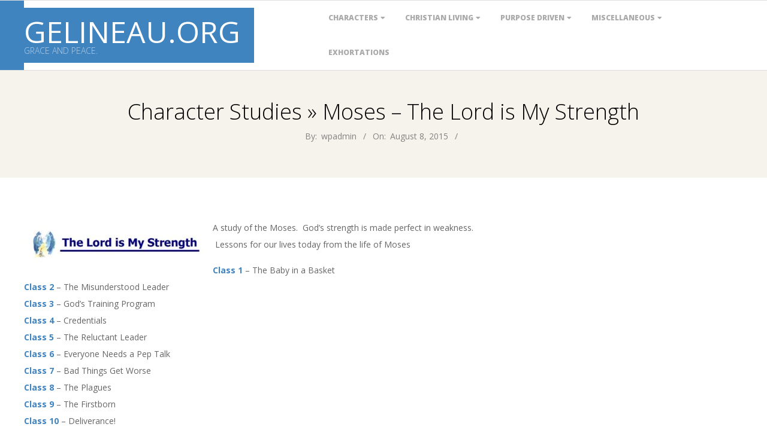

--- FILE ---
content_type: text/html; charset=UTF-8
request_url: https://gelineau.org/character-studies/moses-the-lord-is-my-strength/
body_size: 10232
content:
<!DOCTYPE html>
<html lang="en-US" class="no-js">

<head>
<meta charset="UTF-8" />
<meta http-equiv="X-UA-Compatible" content="IE=edge,chrome=1"> <!-- Enable IE Highest available mode (compatibility mode); users with GCF will have page rendered using Google Chrome Frame -->
<title>Moses &#8211; The Lord is My Strength &#8211; gelineau.org</title>
<meta name='robots' content='max-image-preview:large' />
	<style>img:is([sizes="auto" i], [sizes^="auto," i]) { contain-intrinsic-size: 3000px 1500px }</style>
	<meta name="HandheldFriendly" content="True">
<meta name="MobileOptimized" content="767">
<meta name="viewport" content="width=device-width, initial-scale=1.0">
<meta name="template" content="Responsive Brix 4.12.1" />
<link rel='dns-prefetch' href='//fonts.googleapis.com' />
<link rel="alternate" type="application/rss+xml" title="gelineau.org &raquo; Feed" href="https://gelineau.org/feed/" />
<link rel="alternate" type="application/rss+xml" title="gelineau.org &raquo; Comments Feed" href="https://gelineau.org/comments/feed/" />
<link rel="profile" href="https://gmpg.org/xfn/11" />
<link rel="preload" href="https://gelineau.org/wp-content/themes/responsive-brix/hoot/css/webfonts/fa-solid-900.woff2" as="font" crossorigin="anonymous">
<link rel="preload" href="https://gelineau.org/wp-content/themes/responsive-brix/hoot/css/webfonts/fa-regular-400.woff2" as="font" crossorigin="anonymous">
<link rel="preload" href="https://gelineau.org/wp-content/themes/responsive-brix/hoot/css/webfonts/fa-brands-400.woff2" as="font" crossorigin="anonymous">
<script>
window._wpemojiSettings = {"baseUrl":"https:\/\/s.w.org\/images\/core\/emoji\/16.0.1\/72x72\/","ext":".png","svgUrl":"https:\/\/s.w.org\/images\/core\/emoji\/16.0.1\/svg\/","svgExt":".svg","source":{"concatemoji":"https:\/\/gelineau.org\/wp-includes\/js\/wp-emoji-release.min.js?ver=6.8.3"}};
/*! This file is auto-generated */
!function(s,n){var o,i,e;function c(e){try{var t={supportTests:e,timestamp:(new Date).valueOf()};sessionStorage.setItem(o,JSON.stringify(t))}catch(e){}}function p(e,t,n){e.clearRect(0,0,e.canvas.width,e.canvas.height),e.fillText(t,0,0);var t=new Uint32Array(e.getImageData(0,0,e.canvas.width,e.canvas.height).data),a=(e.clearRect(0,0,e.canvas.width,e.canvas.height),e.fillText(n,0,0),new Uint32Array(e.getImageData(0,0,e.canvas.width,e.canvas.height).data));return t.every(function(e,t){return e===a[t]})}function u(e,t){e.clearRect(0,0,e.canvas.width,e.canvas.height),e.fillText(t,0,0);for(var n=e.getImageData(16,16,1,1),a=0;a<n.data.length;a++)if(0!==n.data[a])return!1;return!0}function f(e,t,n,a){switch(t){case"flag":return n(e,"\ud83c\udff3\ufe0f\u200d\u26a7\ufe0f","\ud83c\udff3\ufe0f\u200b\u26a7\ufe0f")?!1:!n(e,"\ud83c\udde8\ud83c\uddf6","\ud83c\udde8\u200b\ud83c\uddf6")&&!n(e,"\ud83c\udff4\udb40\udc67\udb40\udc62\udb40\udc65\udb40\udc6e\udb40\udc67\udb40\udc7f","\ud83c\udff4\u200b\udb40\udc67\u200b\udb40\udc62\u200b\udb40\udc65\u200b\udb40\udc6e\u200b\udb40\udc67\u200b\udb40\udc7f");case"emoji":return!a(e,"\ud83e\udedf")}return!1}function g(e,t,n,a){var r="undefined"!=typeof WorkerGlobalScope&&self instanceof WorkerGlobalScope?new OffscreenCanvas(300,150):s.createElement("canvas"),o=r.getContext("2d",{willReadFrequently:!0}),i=(o.textBaseline="top",o.font="600 32px Arial",{});return e.forEach(function(e){i[e]=t(o,e,n,a)}),i}function t(e){var t=s.createElement("script");t.src=e,t.defer=!0,s.head.appendChild(t)}"undefined"!=typeof Promise&&(o="wpEmojiSettingsSupports",i=["flag","emoji"],n.supports={everything:!0,everythingExceptFlag:!0},e=new Promise(function(e){s.addEventListener("DOMContentLoaded",e,{once:!0})}),new Promise(function(t){var n=function(){try{var e=JSON.parse(sessionStorage.getItem(o));if("object"==typeof e&&"number"==typeof e.timestamp&&(new Date).valueOf()<e.timestamp+604800&&"object"==typeof e.supportTests)return e.supportTests}catch(e){}return null}();if(!n){if("undefined"!=typeof Worker&&"undefined"!=typeof OffscreenCanvas&&"undefined"!=typeof URL&&URL.createObjectURL&&"undefined"!=typeof Blob)try{var e="postMessage("+g.toString()+"("+[JSON.stringify(i),f.toString(),p.toString(),u.toString()].join(",")+"));",a=new Blob([e],{type:"text/javascript"}),r=new Worker(URL.createObjectURL(a),{name:"wpTestEmojiSupports"});return void(r.onmessage=function(e){c(n=e.data),r.terminate(),t(n)})}catch(e){}c(n=g(i,f,p,u))}t(n)}).then(function(e){for(var t in e)n.supports[t]=e[t],n.supports.everything=n.supports.everything&&n.supports[t],"flag"!==t&&(n.supports.everythingExceptFlag=n.supports.everythingExceptFlag&&n.supports[t]);n.supports.everythingExceptFlag=n.supports.everythingExceptFlag&&!n.supports.flag,n.DOMReady=!1,n.readyCallback=function(){n.DOMReady=!0}}).then(function(){return e}).then(function(){var e;n.supports.everything||(n.readyCallback(),(e=n.source||{}).concatemoji?t(e.concatemoji):e.wpemoji&&e.twemoji&&(t(e.twemoji),t(e.wpemoji)))}))}((window,document),window._wpemojiSettings);
</script>
<style id='wp-emoji-styles-inline-css'>

	img.wp-smiley, img.emoji {
		display: inline !important;
		border: none !important;
		box-shadow: none !important;
		height: 1em !important;
		width: 1em !important;
		margin: 0 0.07em !important;
		vertical-align: -0.1em !important;
		background: none !important;
		padding: 0 !important;
	}
</style>
<link rel='stylesheet' id='wp-block-library-css' href='https://gelineau.org/wp-includes/css/dist/block-library/style.min.css?ver=6.8.3' media='all' />
<style id='wp-block-library-theme-inline-css'>
.wp-block-audio :where(figcaption){color:#555;font-size:13px;text-align:center}.is-dark-theme .wp-block-audio :where(figcaption){color:#ffffffa6}.wp-block-audio{margin:0 0 1em}.wp-block-code{border:1px solid #ccc;border-radius:4px;font-family:Menlo,Consolas,monaco,monospace;padding:.8em 1em}.wp-block-embed :where(figcaption){color:#555;font-size:13px;text-align:center}.is-dark-theme .wp-block-embed :where(figcaption){color:#ffffffa6}.wp-block-embed{margin:0 0 1em}.blocks-gallery-caption{color:#555;font-size:13px;text-align:center}.is-dark-theme .blocks-gallery-caption{color:#ffffffa6}:root :where(.wp-block-image figcaption){color:#555;font-size:13px;text-align:center}.is-dark-theme :root :where(.wp-block-image figcaption){color:#ffffffa6}.wp-block-image{margin:0 0 1em}.wp-block-pullquote{border-bottom:4px solid;border-top:4px solid;color:currentColor;margin-bottom:1.75em}.wp-block-pullquote cite,.wp-block-pullquote footer,.wp-block-pullquote__citation{color:currentColor;font-size:.8125em;font-style:normal;text-transform:uppercase}.wp-block-quote{border-left:.25em solid;margin:0 0 1.75em;padding-left:1em}.wp-block-quote cite,.wp-block-quote footer{color:currentColor;font-size:.8125em;font-style:normal;position:relative}.wp-block-quote:where(.has-text-align-right){border-left:none;border-right:.25em solid;padding-left:0;padding-right:1em}.wp-block-quote:where(.has-text-align-center){border:none;padding-left:0}.wp-block-quote.is-large,.wp-block-quote.is-style-large,.wp-block-quote:where(.is-style-plain){border:none}.wp-block-search .wp-block-search__label{font-weight:700}.wp-block-search__button{border:1px solid #ccc;padding:.375em .625em}:where(.wp-block-group.has-background){padding:1.25em 2.375em}.wp-block-separator.has-css-opacity{opacity:.4}.wp-block-separator{border:none;border-bottom:2px solid;margin-left:auto;margin-right:auto}.wp-block-separator.has-alpha-channel-opacity{opacity:1}.wp-block-separator:not(.is-style-wide):not(.is-style-dots){width:100px}.wp-block-separator.has-background:not(.is-style-dots){border-bottom:none;height:1px}.wp-block-separator.has-background:not(.is-style-wide):not(.is-style-dots){height:2px}.wp-block-table{margin:0 0 1em}.wp-block-table td,.wp-block-table th{word-break:normal}.wp-block-table :where(figcaption){color:#555;font-size:13px;text-align:center}.is-dark-theme .wp-block-table :where(figcaption){color:#ffffffa6}.wp-block-video :where(figcaption){color:#555;font-size:13px;text-align:center}.is-dark-theme .wp-block-video :where(figcaption){color:#ffffffa6}.wp-block-video{margin:0 0 1em}:root :where(.wp-block-template-part.has-background){margin-bottom:0;margin-top:0;padding:1.25em 2.375em}
</style>
<style id='classic-theme-styles-inline-css'>
/*! This file is auto-generated */
.wp-block-button__link{color:#fff;background-color:#32373c;border-radius:9999px;box-shadow:none;text-decoration:none;padding:calc(.667em + 2px) calc(1.333em + 2px);font-size:1.125em}.wp-block-file__button{background:#32373c;color:#fff;text-decoration:none}
</style>
<style id='global-styles-inline-css'>
:root{--wp--preset--aspect-ratio--square: 1;--wp--preset--aspect-ratio--4-3: 4/3;--wp--preset--aspect-ratio--3-4: 3/4;--wp--preset--aspect-ratio--3-2: 3/2;--wp--preset--aspect-ratio--2-3: 2/3;--wp--preset--aspect-ratio--16-9: 16/9;--wp--preset--aspect-ratio--9-16: 9/16;--wp--preset--color--black: #000000;--wp--preset--color--cyan-bluish-gray: #abb8c3;--wp--preset--color--white: #ffffff;--wp--preset--color--pale-pink: #f78da7;--wp--preset--color--vivid-red: #cf2e2e;--wp--preset--color--luminous-vivid-orange: #ff6900;--wp--preset--color--luminous-vivid-amber: #fcb900;--wp--preset--color--light-green-cyan: #7bdcb5;--wp--preset--color--vivid-green-cyan: #00d084;--wp--preset--color--pale-cyan-blue: #8ed1fc;--wp--preset--color--vivid-cyan-blue: #0693e3;--wp--preset--color--vivid-purple: #9b51e0;--wp--preset--color--accent: #3f83bf;--wp--preset--color--accent-font: #ffffff;--wp--preset--gradient--vivid-cyan-blue-to-vivid-purple: linear-gradient(135deg,rgba(6,147,227,1) 0%,rgb(155,81,224) 100%);--wp--preset--gradient--light-green-cyan-to-vivid-green-cyan: linear-gradient(135deg,rgb(122,220,180) 0%,rgb(0,208,130) 100%);--wp--preset--gradient--luminous-vivid-amber-to-luminous-vivid-orange: linear-gradient(135deg,rgba(252,185,0,1) 0%,rgba(255,105,0,1) 100%);--wp--preset--gradient--luminous-vivid-orange-to-vivid-red: linear-gradient(135deg,rgba(255,105,0,1) 0%,rgb(207,46,46) 100%);--wp--preset--gradient--very-light-gray-to-cyan-bluish-gray: linear-gradient(135deg,rgb(238,238,238) 0%,rgb(169,184,195) 100%);--wp--preset--gradient--cool-to-warm-spectrum: linear-gradient(135deg,rgb(74,234,220) 0%,rgb(151,120,209) 20%,rgb(207,42,186) 40%,rgb(238,44,130) 60%,rgb(251,105,98) 80%,rgb(254,248,76) 100%);--wp--preset--gradient--blush-light-purple: linear-gradient(135deg,rgb(255,206,236) 0%,rgb(152,150,240) 100%);--wp--preset--gradient--blush-bordeaux: linear-gradient(135deg,rgb(254,205,165) 0%,rgb(254,45,45) 50%,rgb(107,0,62) 100%);--wp--preset--gradient--luminous-dusk: linear-gradient(135deg,rgb(255,203,112) 0%,rgb(199,81,192) 50%,rgb(65,88,208) 100%);--wp--preset--gradient--pale-ocean: linear-gradient(135deg,rgb(255,245,203) 0%,rgb(182,227,212) 50%,rgb(51,167,181) 100%);--wp--preset--gradient--electric-grass: linear-gradient(135deg,rgb(202,248,128) 0%,rgb(113,206,126) 100%);--wp--preset--gradient--midnight: linear-gradient(135deg,rgb(2,3,129) 0%,rgb(40,116,252) 100%);--wp--preset--font-size--small: 13px;--wp--preset--font-size--medium: 20px;--wp--preset--font-size--large: 36px;--wp--preset--font-size--x-large: 42px;--wp--preset--spacing--20: 0.44rem;--wp--preset--spacing--30: 0.67rem;--wp--preset--spacing--40: 1rem;--wp--preset--spacing--50: 1.5rem;--wp--preset--spacing--60: 2.25rem;--wp--preset--spacing--70: 3.38rem;--wp--preset--spacing--80: 5.06rem;--wp--preset--shadow--natural: 6px 6px 9px rgba(0, 0, 0, 0.2);--wp--preset--shadow--deep: 12px 12px 50px rgba(0, 0, 0, 0.4);--wp--preset--shadow--sharp: 6px 6px 0px rgba(0, 0, 0, 0.2);--wp--preset--shadow--outlined: 6px 6px 0px -3px rgba(255, 255, 255, 1), 6px 6px rgba(0, 0, 0, 1);--wp--preset--shadow--crisp: 6px 6px 0px rgba(0, 0, 0, 1);}:where(.is-layout-flex){gap: 0.5em;}:where(.is-layout-grid){gap: 0.5em;}body .is-layout-flex{display: flex;}.is-layout-flex{flex-wrap: wrap;align-items: center;}.is-layout-flex > :is(*, div){margin: 0;}body .is-layout-grid{display: grid;}.is-layout-grid > :is(*, div){margin: 0;}:where(.wp-block-columns.is-layout-flex){gap: 2em;}:where(.wp-block-columns.is-layout-grid){gap: 2em;}:where(.wp-block-post-template.is-layout-flex){gap: 1.25em;}:where(.wp-block-post-template.is-layout-grid){gap: 1.25em;}.has-black-color{color: var(--wp--preset--color--black) !important;}.has-cyan-bluish-gray-color{color: var(--wp--preset--color--cyan-bluish-gray) !important;}.has-white-color{color: var(--wp--preset--color--white) !important;}.has-pale-pink-color{color: var(--wp--preset--color--pale-pink) !important;}.has-vivid-red-color{color: var(--wp--preset--color--vivid-red) !important;}.has-luminous-vivid-orange-color{color: var(--wp--preset--color--luminous-vivid-orange) !important;}.has-luminous-vivid-amber-color{color: var(--wp--preset--color--luminous-vivid-amber) !important;}.has-light-green-cyan-color{color: var(--wp--preset--color--light-green-cyan) !important;}.has-vivid-green-cyan-color{color: var(--wp--preset--color--vivid-green-cyan) !important;}.has-pale-cyan-blue-color{color: var(--wp--preset--color--pale-cyan-blue) !important;}.has-vivid-cyan-blue-color{color: var(--wp--preset--color--vivid-cyan-blue) !important;}.has-vivid-purple-color{color: var(--wp--preset--color--vivid-purple) !important;}.has-black-background-color{background-color: var(--wp--preset--color--black) !important;}.has-cyan-bluish-gray-background-color{background-color: var(--wp--preset--color--cyan-bluish-gray) !important;}.has-white-background-color{background-color: var(--wp--preset--color--white) !important;}.has-pale-pink-background-color{background-color: var(--wp--preset--color--pale-pink) !important;}.has-vivid-red-background-color{background-color: var(--wp--preset--color--vivid-red) !important;}.has-luminous-vivid-orange-background-color{background-color: var(--wp--preset--color--luminous-vivid-orange) !important;}.has-luminous-vivid-amber-background-color{background-color: var(--wp--preset--color--luminous-vivid-amber) !important;}.has-light-green-cyan-background-color{background-color: var(--wp--preset--color--light-green-cyan) !important;}.has-vivid-green-cyan-background-color{background-color: var(--wp--preset--color--vivid-green-cyan) !important;}.has-pale-cyan-blue-background-color{background-color: var(--wp--preset--color--pale-cyan-blue) !important;}.has-vivid-cyan-blue-background-color{background-color: var(--wp--preset--color--vivid-cyan-blue) !important;}.has-vivid-purple-background-color{background-color: var(--wp--preset--color--vivid-purple) !important;}.has-black-border-color{border-color: var(--wp--preset--color--black) !important;}.has-cyan-bluish-gray-border-color{border-color: var(--wp--preset--color--cyan-bluish-gray) !important;}.has-white-border-color{border-color: var(--wp--preset--color--white) !important;}.has-pale-pink-border-color{border-color: var(--wp--preset--color--pale-pink) !important;}.has-vivid-red-border-color{border-color: var(--wp--preset--color--vivid-red) !important;}.has-luminous-vivid-orange-border-color{border-color: var(--wp--preset--color--luminous-vivid-orange) !important;}.has-luminous-vivid-amber-border-color{border-color: var(--wp--preset--color--luminous-vivid-amber) !important;}.has-light-green-cyan-border-color{border-color: var(--wp--preset--color--light-green-cyan) !important;}.has-vivid-green-cyan-border-color{border-color: var(--wp--preset--color--vivid-green-cyan) !important;}.has-pale-cyan-blue-border-color{border-color: var(--wp--preset--color--pale-cyan-blue) !important;}.has-vivid-cyan-blue-border-color{border-color: var(--wp--preset--color--vivid-cyan-blue) !important;}.has-vivid-purple-border-color{border-color: var(--wp--preset--color--vivid-purple) !important;}.has-vivid-cyan-blue-to-vivid-purple-gradient-background{background: var(--wp--preset--gradient--vivid-cyan-blue-to-vivid-purple) !important;}.has-light-green-cyan-to-vivid-green-cyan-gradient-background{background: var(--wp--preset--gradient--light-green-cyan-to-vivid-green-cyan) !important;}.has-luminous-vivid-amber-to-luminous-vivid-orange-gradient-background{background: var(--wp--preset--gradient--luminous-vivid-amber-to-luminous-vivid-orange) !important;}.has-luminous-vivid-orange-to-vivid-red-gradient-background{background: var(--wp--preset--gradient--luminous-vivid-orange-to-vivid-red) !important;}.has-very-light-gray-to-cyan-bluish-gray-gradient-background{background: var(--wp--preset--gradient--very-light-gray-to-cyan-bluish-gray) !important;}.has-cool-to-warm-spectrum-gradient-background{background: var(--wp--preset--gradient--cool-to-warm-spectrum) !important;}.has-blush-light-purple-gradient-background{background: var(--wp--preset--gradient--blush-light-purple) !important;}.has-blush-bordeaux-gradient-background{background: var(--wp--preset--gradient--blush-bordeaux) !important;}.has-luminous-dusk-gradient-background{background: var(--wp--preset--gradient--luminous-dusk) !important;}.has-pale-ocean-gradient-background{background: var(--wp--preset--gradient--pale-ocean) !important;}.has-electric-grass-gradient-background{background: var(--wp--preset--gradient--electric-grass) !important;}.has-midnight-gradient-background{background: var(--wp--preset--gradient--midnight) !important;}.has-small-font-size{font-size: var(--wp--preset--font-size--small) !important;}.has-medium-font-size{font-size: var(--wp--preset--font-size--medium) !important;}.has-large-font-size{font-size: var(--wp--preset--font-size--large) !important;}.has-x-large-font-size{font-size: var(--wp--preset--font-size--x-large) !important;}
:where(.wp-block-post-template.is-layout-flex){gap: 1.25em;}:where(.wp-block-post-template.is-layout-grid){gap: 1.25em;}
:where(.wp-block-columns.is-layout-flex){gap: 2em;}:where(.wp-block-columns.is-layout-grid){gap: 2em;}
:root :where(.wp-block-pullquote){font-size: 1.5em;line-height: 1.6;}
</style>
<link rel='stylesheet' id='contact-form-7-css' href='https://gelineau.org/wp-content/plugins/contact-form-7/includes/css/styles.css?ver=6.1.4' media='all' />
<link rel='stylesheet' id='wpdm-fonticon-css' href='https://gelineau.org/wp-content/plugins/download-manager/assets/wpdm-iconfont/css/wpdm-icons.css?ver=6.8.3' media='all' />
<link rel='stylesheet' id='wpdm-front-css' href='https://gelineau.org/wp-content/plugins/download-manager/assets/css/front.min.css?ver=3.3.46' media='all' />
<link rel='stylesheet' id='wpdm-front-dark-css' href='https://gelineau.org/wp-content/plugins/download-manager/assets/css/front-dark.min.css?ver=3.3.46' media='all' />
<link rel='stylesheet' id='wp-components-css' href='https://gelineau.org/wp-includes/css/dist/components/style.min.css?ver=6.8.3' media='all' />
<link rel='stylesheet' id='godaddy-styles-css' href='https://gelineau.org/wp-content/mu-plugins/vendor/wpex/godaddy-launch/includes/Dependencies/GoDaddy/Styles/build/latest.css?ver=2.0.2' media='all' />
<link rel='stylesheet' id='hoot-google-fonts-css' href='//fonts.googleapis.com/css?family=Open+Sans%3A300%2C400%2C400i%2C700%2C700i%2C800&#038;subset=latin' media='all' />
<link rel='stylesheet' id='gallery-css' href='https://gelineau.org/wp-content/themes/responsive-brix/hoot/css/gallery.min.css?ver=6.8.3' media='all' />
<link rel='stylesheet' id='font-awesome-css' href='https://gelineau.org/wp-content/themes/responsive-brix/hoot/css/font-awesome.min.css?ver=5.15.4' media='all' />
<link rel='stylesheet' id='hoot-style-css' href='https://gelineau.org/wp-content/themes/responsive-brix/style.min.css?ver=4.12.1' media='all' />
<link rel='stylesheet' id='hoot-wpblocks-css' href='https://gelineau.org/wp-content/themes/responsive-brix/hoot-theme/blocks/wpblocks.css?ver=4.12.1' media='all' />
<style id='hoot-wpblocks-inline-css'>
.hgrid {max-width: 1260px;} a {color: #3f83bf;} .accent-typo {background: #3f83bf;color: #ffffff;} .accent-typo a, .accent-typo a:hover, .accent-typo h1, .accent-typo h2, .accent-typo h3, .accent-typo h4, .accent-typo h5, .accent-typo h6, .accent-typo .title {color: #ffffff;} input[type="submit"], #submit, .button {background: #3f83bf;color: #ffffff;} input[type="submit"]:hover, #submit:hover, .button:hover, input[type="submit"]:focus, #submit:focus, .button:focus {background: #528fc5;color: #ffffff;} h1, h2, h3, h4, h5, h6, .title, .titlefont {font-family: "Open Sans", sans-serif;font-weight: 300;color: #000000;} body {background-color: #ffffff;} #header:before {background: #3f83bf;} .site-logo-with-icon #site-title i {font-size: 50px;} .site-logo-mixed-image, .site-logo-mixed-image img {max-width: 200px;} .lSSlideOuter .lSPager.lSpg > li:hover a, .lSSlideOuter .lSPager.lSpg > li.active a {background-color: #3f83bf;} #infinite-handle span,.lrm-form a.button, .lrm-form button, .lrm-form button[type=submit], .lrm-form #buddypress input[type=submit], .lrm-form input[type=submit] {background: #3f83bf;color: #ffffff;} .woocommerce nav.woocommerce-pagination ul li a:focus, .woocommerce nav.woocommerce-pagination ul li a:hover {color: #3f83bf;} :root .has-accent-color,.is-style-outline>.wp-block-button__link:not(.has-text-color), .wp-block-button__link.is-style-outline:not(.has-text-color) {color: #3f83bf;} :root .has-accent-background-color,.wp-block-button__link,.wp-block-button__link:hover,.wp-block-search__button,.wp-block-search__button:hover, .wp-block-file__button,.wp-block-file__button:hover {background: #3f83bf;} :root .has-accent-font-color,.wp-block-button__link,.wp-block-button__link:hover,.wp-block-search__button,.wp-block-search__button:hover, .wp-block-file__button,.wp-block-file__button:hover {color: #ffffff;} :root .has-accent-font-background-color {background: #ffffff;}
</style>
<script src="https://gelineau.org/wp-includes/js/jquery/jquery.min.js?ver=3.7.1" id="jquery-core-js"></script>
<script src="https://gelineau.org/wp-includes/js/jquery/jquery-migrate.min.js?ver=3.4.1" id="jquery-migrate-js"></script>
<script src="https://gelineau.org/wp-content/plugins/download-manager/assets/js/wpdm.min.js?ver=6.8.3" id="wpdm-frontend-js-js"></script>
<script id="wpdm-frontjs-js-extra">
var wpdm_url = {"home":"https:\/\/gelineau.org\/","site":"https:\/\/gelineau.org\/","ajax":"https:\/\/gelineau.org\/wp-admin\/admin-ajax.php"};
var wpdm_js = {"spinner":"<i class=\"wpdm-icon wpdm-sun wpdm-spin\"><\/i>","client_id":"b4e297356f4cd81d513aa32341b54945"};
var wpdm_strings = {"pass_var":"Password Verified!","pass_var_q":"Please click following button to start download.","start_dl":"Start Download"};
</script>
<script src="https://gelineau.org/wp-content/plugins/download-manager/assets/js/front.min.js?ver=3.3.46" id="wpdm-frontjs-js"></script>
<script src="https://gelineau.org/wp-content/themes/responsive-brix/js/modernizr.custom.min.js?ver=2.8.3" id="modernizr-js"></script>
<link rel="https://api.w.org/" href="https://gelineau.org/wp-json/" /><link rel="alternate" title="JSON" type="application/json" href="https://gelineau.org/wp-json/wp/v2/pages/92" /><link rel="EditURI" type="application/rsd+xml" title="RSD" href="https://gelineau.org/xmlrpc.php?rsd" />
<meta name="generator" content="WordPress 6.8.3" />
<link rel="canonical" href="https://gelineau.org/character-studies/moses-the-lord-is-my-strength/" />
<link rel='shortlink' href='https://gelineau.org/?p=92' />
<link rel="alternate" title="oEmbed (JSON)" type="application/json+oembed" href="https://gelineau.org/wp-json/oembed/1.0/embed?url=https%3A%2F%2Fgelineau.org%2Fcharacter-studies%2Fmoses-the-lord-is-my-strength%2F" />
<link rel="alternate" title="oEmbed (XML)" type="text/xml+oembed" href="https://gelineau.org/wp-json/oembed/1.0/embed?url=https%3A%2F%2Fgelineau.org%2Fcharacter-studies%2Fmoses-the-lord-is-my-strength%2F&#038;format=xml" />
<meta name="generator" content="WordPress Download Manager 3.3.46" />
                <style>
        /* WPDM Link Template Styles */        </style>
                <style>

            :root {
                --color-primary: #4a8eff;
                --color-primary-rgb: 74, 142, 255;
                --color-primary-hover: #5998ff;
                --color-primary-active: #3281ff;
                --clr-sec: #6c757d;
                --clr-sec-rgb: 108, 117, 125;
                --clr-sec-hover: #6c757d;
                --clr-sec-active: #6c757d;
                --color-secondary: #6c757d;
                --color-secondary-rgb: 108, 117, 125;
                --color-secondary-hover: #6c757d;
                --color-secondary-active: #6c757d;
                --color-success: #018e11;
                --color-success-rgb: 1, 142, 17;
                --color-success-hover: #0aad01;
                --color-success-active: #0c8c01;
                --color-info: #2CA8FF;
                --color-info-rgb: 44, 168, 255;
                --color-info-hover: #2CA8FF;
                --color-info-active: #2CA8FF;
                --color-warning: #FFB236;
                --color-warning-rgb: 255, 178, 54;
                --color-warning-hover: #FFB236;
                --color-warning-active: #FFB236;
                --color-danger: #ff5062;
                --color-danger-rgb: 255, 80, 98;
                --color-danger-hover: #ff5062;
                --color-danger-active: #ff5062;
                --color-green: #30b570;
                --color-blue: #0073ff;
                --color-purple: #8557D3;
                --color-red: #ff5062;
                --color-muted: rgba(69, 89, 122, 0.6);
                --wpdm-font: "Sen", -apple-system, BlinkMacSystemFont, "Segoe UI", Roboto, Helvetica, Arial, sans-serif, "Apple Color Emoji", "Segoe UI Emoji", "Segoe UI Symbol";
            }

            .wpdm-download-link.btn.btn-primary {
                border-radius: 4px;
            }


        </style>
        </head>

<body data-rsssl=1 class="wordpress ltr en en-us parent-theme y2026 m01 d21 h19 wednesday logged-out singular singular-page singular-page-92 page-template-default responsive-brix" dir="ltr">

	
	<a href="#main" class="screen-reader-text">Skip to content</a>

	<div id="page-wrapper" class=" site-stretch page-wrapper sitewrap-wide-right sidebarsN sidebars1 hoot-cf7-style hoot-mapp-style hoot-jetpack-style">

		
		<header id="header" class="site-header" role="banner" itemscope="itemscope" itemtype="https://schema.org/WPHeader">
			<div class="hgrid">
				<div class="table hgrid-span-12">
						<div id="branding" class="branding table-cell-mid">
		<div id="site-logo" class="accent-typo site-logo-text with-background">
			<div id="site-logo-text" class=" site-logo-text-medium"><div id="site-title" class="site-title title" itemprop="headline"><a href="https://gelineau.org" rel="home"><span class="blogname">gelineau.org</span></a></div><h2 id="site-description" itemprop="description">Grace and Peace.</h2></div><!--logotext-->		</div>
	</div><!-- #branding -->
		<div id="header-aside" class=" header-aside table-cell-mid">
			<div class="screen-reader-text">Primary Navigation Menu</div>
	<nav id="menu-primary" class="menu nav-menu menu-primary mobilemenu-fixed mobilesubmenu-click" role="navigation" aria-label="Primary Navigation Menu" itemscope="itemscope" itemtype="https://schema.org/SiteNavigationElement">
		<a class="menu-toggle" href="#"><span class="menu-toggle-text">Menu</span><i class="fas fa-bars"></i></a>

		<ul id="menu-primary-items" class="menu-items sf-menu menu"><li id="menu-item-24" class="menu-item menu-item-type-post_type menu-item-object-page current-page-ancestor current-menu-ancestor current-menu-parent current-page-parent current_page_parent current_page_ancestor menu-item-has-children menu-item-24"><a href="https://gelineau.org/character-studies/">Characters</a>
<ul class="sub-menu">
	<li id="menu-item-42" class="menu-item menu-item-type-post_type menu-item-object-page menu-item-42"><a href="https://gelineau.org/character-studies/abraham-the-footsteps-of-abraham/">Abraham – The Footsteps of Abraham</a></li>
	<li id="menu-item-110" class="menu-item menu-item-type-post_type menu-item-object-page menu-item-110"><a href="https://gelineau.org/character-studies/daniel-purpose-in-your-heart/">Daniel – Purpose in Your Heart</a></li>
	<li id="menu-item-90" class="menu-item menu-item-type-post_type menu-item-object-page menu-item-90"><a href="https://gelineau.org/character-studies/david-christ-and-you/">David – Christ and You</a></li>
	<li id="menu-item-260" class="menu-item menu-item-type-post_type menu-item-object-page menu-item-260"><a href="https://gelineau.org/character-studies/esther-for-such-a-time-as-this/">Esther – For Such a Time as This</a></li>
	<li id="menu-item-89" class="menu-item menu-item-type-post_type menu-item-object-page menu-item-89"><a href="https://gelineau.org/character-studies/james-be-ye-doers-of-the-word/">James – Be Ye Doers of the Word</a></li>
	<li id="menu-item-88" class="menu-item menu-item-type-post_type menu-item-object-page menu-item-88"><a href="https://gelineau.org/character-studies/joseph-from-prison-to-palace/">Joseph – From Prison to Palace</a></li>
	<li id="menu-item-87" class="menu-item menu-item-type-post_type menu-item-object-page menu-item-87"><a href="https://gelineau.org/character-studies/judges-strength-in-weakness/">Judges – Strength in Weakness</a></li>
	<li id="menu-item-108" class="menu-item menu-item-type-post_type menu-item-object-page current-menu-item page_item page-item-92 current_page_item menu-item-108"><a href="https://gelineau.org/character-studies/moses-the-lord-is-my-strength/" aria-current="page">Moses – The Lord is My Strength</a></li>
</ul>
</li>
<li id="menu-item-77" class="menu-item menu-item-type-post_type menu-item-object-page menu-item-has-children menu-item-77"><a href="https://gelineau.org/christian-living/">Christian Living</a>
<ul class="sub-menu">
	<li id="menu-item-314" class="menu-item menu-item-type-post_type menu-item-object-page menu-item-314"><a href="https://gelineau.org/christian-living/conflict-resolution-peace-maker/">Blessed are the Peacemakers</a></li>
	<li id="menu-item-274" class="menu-item menu-item-type-post_type menu-item-object-page menu-item-274"><a href="https://gelineau.org/christian-living/brothers-studies/">Brother&#8217;s Studies</a></li>
	<li id="menu-item-79" class="menu-item menu-item-type-post_type menu-item-object-page menu-item-79"><a href="https://gelineau.org/christian-living/desiring-spiritual-gifts/">Desiring Spiritual Gifts</a></li>
	<li id="menu-item-81" class="menu-item menu-item-type-post_type menu-item-object-page menu-item-81"><a href="https://gelineau.org/christian-living/faith-challenges/">Faith Challenges</a></li>
	<li id="menu-item-80" class="menu-item menu-item-type-post_type menu-item-object-page menu-item-80"><a href="https://gelineau.org/christian-living/forgiveness-doing-the-unthinkable/">Forgiveness – Doing the Unthinkable</a></li>
	<li id="menu-item-78" class="menu-item menu-item-type-post_type menu-item-object-page menu-item-78"><a href="https://gelineau.org/christian-living/marriage-the-lord-seeks-a-godly-seed/">Marriage – The Lord Seeks a Godly Seed</a></li>
	<li id="menu-item-82" class="menu-item menu-item-type-post_type menu-item-object-page menu-item-82"><a href="https://gelineau.org/miscellaneous/middle-ground/">Middle Ground</a></li>
	<li id="menu-item-106" class="menu-item menu-item-type-post_type menu-item-object-page menu-item-106"><a href="https://gelineau.org/christian-living/one-step-further/">One Step Further</a></li>
	<li id="menu-item-105" class="menu-item menu-item-type-post_type menu-item-object-page menu-item-105"><a href="https://gelineau.org/christian-living/the-road-ahead/">The Road Ahead</a></li>
</ul>
</li>
<li id="menu-item-22" class="menu-item menu-item-type-post_type menu-item-object-page menu-item-has-children menu-item-22"><a href="https://gelineau.org/purpose-driven/">Purpose Driven</a>
<ul class="sub-menu">
	<li id="menu-item-28" class="menu-item menu-item-type-post_type menu-item-object-page menu-item-28"><a href="https://gelineau.org/purpose-driven/a-journey-with-purpose/">A Journey With Purpose</a></li>
	<li id="menu-item-41" class="menu-item menu-item-type-post_type menu-item-object-page menu-item-41"><a href="https://gelineau.org/purpose-driven/40-weeks-of-purpose/">40 Weeks of Purpose</a></li>
	<li id="menu-item-91" class="menu-item menu-item-type-post_type menu-item-object-page menu-item-91"><a href="https://gelineau.org/purpose-driven/the-transforming-power-of-discipleship/">The Transforming Power of Discipleship</a></li>
</ul>
</li>
<li id="menu-item-39" class="menu-item menu-item-type-post_type menu-item-object-page menu-item-has-children menu-item-39"><a href="https://gelineau.org/miscellaneous/">Miscellaneous</a>
<ul class="sub-menu">
	<li id="menu-item-40" class="menu-item menu-item-type-post_type menu-item-object-page menu-item-40"><a href="https://gelineau.org/miscellaneous/agape/">Agape</a></li>
	<li id="menu-item-83" class="menu-item menu-item-type-post_type menu-item-object-page menu-item-83"><a href="https://gelineau.org/miscellaneous/do-this-in-remembrance-of-me/">Do This in Remembrance of Me</a></li>
	<li id="menu-item-86" class="menu-item menu-item-type-post_type menu-item-object-page menu-item-86"><a href="https://gelineau.org/miscellaneous/the-four-faces-of-christ/">The Four Faces of Christ</a></li>
	<li id="menu-item-84" class="menu-item menu-item-type-post_type menu-item-object-page menu-item-84"><a href="https://gelineau.org/miscellaneous/the-gospel-according-to-moses/">The Gospel According to Moses</a></li>
	<li id="menu-item-85" class="menu-item menu-item-type-post_type menu-item-object-page menu-item-85"><a href="https://gelineau.org/miscellaneous/seeing-christ-in-the-jewish-feasts/">Seeing Christ in the Jewish Feasts</a></li>
	<li id="menu-item-109" class="menu-item menu-item-type-post_type menu-item-object-page menu-item-109"><a href="https://gelineau.org/miscellaneous/spiritual-creation/">Spiritual Creation</a></li>
	<li id="menu-item-107" class="menu-item menu-item-type-post_type menu-item-object-page menu-item-107"><a href="https://gelineau.org/miscellaneous/what-are-the-first-principles/">What are the First Principles?</a></li>
</ul>
</li>
<li id="menu-item-21" class="menu-item menu-item-type-post_type menu-item-object-page menu-item-21"><a href="https://gelineau.org/exhortations/">Exhortations</a></li>
</ul>
	</nav><!-- #menu-primary -->
		</div>
					</div>
			</div>
		</header><!-- #header -->

		<div id="main" class=" main">
			

				<div id="loop-meta" class="loop-meta-wrap pageheader-bg-default">
					<div class="hgrid">

						<div class="loop-meta  hgrid-span-12" itemscope="itemscope" itemtype="https://schema.org/WebPageElement">
							<div class="entry-header">

																<h1 class="loop-title entry-title" itemprop="headline"><span class="loop-pretitle">Character Studies &raquo; </span>Moses &#8211; The Lord is My Strength</h1>

								<div class="loop-description" itemprop="text"><div class="entry-byline"> <div class="entry-byline-block entry-byline-author"> <span class="entry-byline-label">By:</span> <span class="entry-author" itemprop="author" itemscope="itemscope" itemtype="https://schema.org/Person"><a href="https://gelineau.org/author/wpadmin/" title="Posts by wpadmin" rel="author" class="url fn n" itemprop="url"><span itemprop="name">wpadmin</span></a></span> </div> <div class="entry-byline-block entry-byline-date"> <span class="entry-byline-label">On:</span> <time class="entry-published updated" datetime="2015-08-08T08:16:26+00:00" title="Saturday, August 8, 2015, 8:16 am">August 8, 2015</time> </div><span class="entry-publisher" itemprop="publisher" itemscope="itemscope" itemtype="https://schema.org/Organization"><meta itemprop="name" content="gelineau.org"><span itemprop="logo" itemscope itemtype="https://schema.org/ImageObject"><meta itemprop="url" content=""><meta itemprop="width" content=""><meta itemprop="height" content=""></span></span></div><!-- .entry-byline --></div><!-- .loop-description -->
							</div><!-- .entry-header -->
						</div><!-- .loop-meta -->

					</div>
				</div>

			
<div class="hgrid main-content-grid">

	
	<main id="content" class="content  hgrid-span-8 has-sidebar layout-wide-right " role="main">

		
			<div id="content-wrap">

				
	<article id="post-92" class="entry page publish author-wpadmin post-92" itemscope="itemscope" itemtype="https://schema.org/CreativeWork">

		<div class="entry-featured-img-wrap"></div>
		<div class="entry-content" itemprop="text">

			<div class="entry-the-content">
				<p><a href="https://gelineau.org/wp-content/uploads/2015/08/Lord_My_Strength.jpeg"><img decoding="async" class="alignleft size-medium wp-image-193" src="https://gelineau.org/wp-content/uploads/2015/08/Lord_My_Strength-300x62.jpeg" alt="" width="300" height="62" srcset="https://gelineau.org/wp-content/uploads/2015/08/Lord_My_Strength-300x62.jpeg 300w, https://gelineau.org/wp-content/uploads/2015/08/Lord_My_Strength-425x88.jpeg 425w, https://gelineau.org/wp-content/uploads/2015/08/Lord_My_Strength.jpeg 730w" sizes="(max-width: 300px) 100vw, 300px" /></a>A study of the Moses.  God&#8217;s strength is made perfect in weakness.  Lessons for our lives today from the life of Moses</p>
<p><a href="http://gelineau.s3.amazonaws.com/Moses/Moses%20Class%201.pdf" target="_blank"><strong>Class 1</strong></a> &#8211; The Baby in a Basket<br />
<a href="http://gelineau.s3.amazonaws.com/Moses/Moses%20Class%202.pdf" target="_blank"><strong>Class 2</strong></a> &#8211; The Misunderstood Leader<br />
<a href="http://gelineau.s3.amazonaws.com/Moses/Moses%20Class%203.pdf" target="_blank"><strong>Class 3</strong></a> &#8211; God&#8217;s Training Program<br />
<a href="http://gelineau.s3.amazonaws.com/Moses/Moses%20Class%204.pdf" target="_blank"><strong>Class 4</strong></a> &#8211; Credentials<br />
<a href="http://gelineau.s3.amazonaws.com/Moses/Moses%20Class%205.pdf" target="_blank"><strong>Class 5</strong></a> &#8211; The Reluctant Leader<br />
<a href="http://gelineau.s3.amazonaws.com/Moses/Moses%20Class%206.pdf" target="_blank"><strong>Class 6</strong></a> &#8211; Everyone Needs a Pep Talk<br />
<a href="http://gelineau.s3.amazonaws.com/Moses/Moses%20Class%207.pdf" target="_blank"><strong>Class 7</strong></a> &#8211; Bad Things Get Worse<br />
<a href="http://gelineau.s3.amazonaws.com/Moses/Moses%20Class%208.pdf" target="_blank"><strong>Class 8</strong></a> &#8211; The Plagues<br />
<a href="http://gelineau.s3.amazonaws.com/Moses/Moses%20Class%209.pdf" target="_blank"><strong>Class 9</strong></a> &#8211; The Firstborn<br />
<a href="http://gelineau.s3.amazonaws.com/Moses/Moses%20Class%2010.pdf" target="_blank"><strong>Class 10</strong></a> &#8211; Deliverance!<br />
<a href="http://gelineau.s3.amazonaws.com/Moses/Moses%20Class%2011.pdf" target="_blank"><strong>Class 11</strong></a> &#8211; The Song of Moses<br />
<a href="http://gelineau.s3.amazonaws.com/Moses/Moses%20Class%2012.pdf" target="_blank"><strong>Class 12</strong></a> &#8211; The Lord Provides<br />
<a href="http://gelineau.s3.amazonaws.com/Moses/Moses%20Class%2013.pdf" target="_blank"><strong>Class 13</strong></a> &#8211; On the Mount<br />
<a href="http://gelineau.s3.amazonaws.com/Moses/Moses%20Class%2014.pdf" target="_blank"><strong>Class 14</strong></a> &#8211; Moses the Advocate<br />
<a href="http://gelineau.s3.amazonaws.com/Moses/Moses%20Class%2015.pdf" target="_blank"><strong>Class 15</strong></a> &#8211; The Lord is My Strength</p>
<p>&nbsp;</p>
			</div>
			
		</div><!-- .entry-content -->

		<div class="screen-reader-text" itemprop="datePublished" itemtype="https://schema.org/Date">2015-08-08</div>

		
	</article><!-- .entry -->


			</div><!-- #content-wrap -->

			
	</main><!-- #content -->

	
	
	<aside id="sidebar-primary" class="sidebar  hgrid-span-4 layout-wide-right " role="complementary" aria-label=" Sidebar" itemscope="itemscope" itemtype="https://schema.org/WPSideBar">

		<section id="black-studio-tinymce-10" class="widget widget_black_studio_tinymce"><div class="textwidget"></div></section>
	</aside><!-- #sidebar-primary -->


</div><!-- .hgrid -->

		</div><!-- #main -->

		
		
<footer id="footer" role="contentinfo" itemscope="itemscope" itemtype="https://schema.org/WPFooter" class=" footer hgrid-stretch highlight-typo">
	<div class="hgrid">
					<div class="hgrid-span-4 footer-column">
				<section id="black-studio-tinymce-4" class="widget widget_black_studio_tinymce"><div class="textwidget"><p><strong>Jeff &amp; Kellie Gelineau</strong><br />
567 Astorian Drive<br />
Simi Valley, CA  93065<br />
<em>805.796.6046</em></p>
</div></section>			</div>
					<div class="hgrid-span-4 footer-column">
				<section id="black-studio-tinymce-7" class="widget widget_black_studio_tinymce"><div class="textwidget"></div></section>			</div>
					<div class="hgrid-span-4 footer-column">
				<section id="black-studio-tinymce-8" class="widget widget_black_studio_tinymce"><div class="textwidget"><p><a href="https://gelineau.org/wp-login.php">Admin</a></p>
</div></section>			</div>
			</div>
</footer><!-- #footer -->


		
	</div><!-- #page-wrapper -->

	<script type="speculationrules">
{"prefetch":[{"source":"document","where":{"and":[{"href_matches":"\/*"},{"not":{"href_matches":["\/wp-*.php","\/wp-admin\/*","\/wp-content\/uploads\/*","\/wp-content\/*","\/wp-content\/plugins\/*","\/wp-content\/themes\/responsive-brix\/*","\/*\\?(.+)"]}},{"not":{"selector_matches":"a[rel~=\"nofollow\"]"}},{"not":{"selector_matches":".no-prefetch, .no-prefetch a"}}]},"eagerness":"conservative"}]}
</script>
            <script>
                const abmsg = "We noticed an ad blocker. Consider whitelisting us to support the site ❤️";
                const abmsgd = "download";
                const iswpdmpropage = 0;
                jQuery(function($){

                    
                });
            </script>
            <div id="fb-root"></div>
            <script src="https://gelineau.org/wp-includes/js/dist/hooks.min.js?ver=4d63a3d491d11ffd8ac6" id="wp-hooks-js"></script>
<script src="https://gelineau.org/wp-includes/js/dist/i18n.min.js?ver=5e580eb46a90c2b997e6" id="wp-i18n-js"></script>
<script id="wp-i18n-js-after">
wp.i18n.setLocaleData( { 'text direction\u0004ltr': [ 'ltr' ] } );
</script>
<script src="https://gelineau.org/wp-content/plugins/contact-form-7/includes/swv/js/index.js?ver=6.1.4" id="swv-js"></script>
<script id="contact-form-7-js-before">
var wpcf7 = {
    "api": {
        "root": "https:\/\/gelineau.org\/wp-json\/",
        "namespace": "contact-form-7\/v1"
    },
    "cached": 1
};
</script>
<script src="https://gelineau.org/wp-content/plugins/contact-form-7/includes/js/index.js?ver=6.1.4" id="contact-form-7-js"></script>
<script src="https://gelineau.org/wp-includes/js/jquery/jquery.form.min.js?ver=4.3.0" id="jquery-form-js"></script>
<script src="https://gelineau.org/wp-includes/js/hoverIntent.min.js?ver=1.10.2" id="hoverIntent-js"></script>
<script src="https://gelineau.org/wp-content/themes/responsive-brix/js/jquery.superfish.min.js?ver=1.7.5" id="superfish-js"></script>
<script src="https://gelineau.org/wp-content/themes/responsive-brix/js/jquery.fitvids.min.js?ver=1.1" id="fitvids-js"></script>
<script src="https://gelineau.org/wp-content/themes/responsive-brix/js/hoot.theme.min.js?ver=4.12.1" id="hoot-theme-js"></script>

</body>
</html>